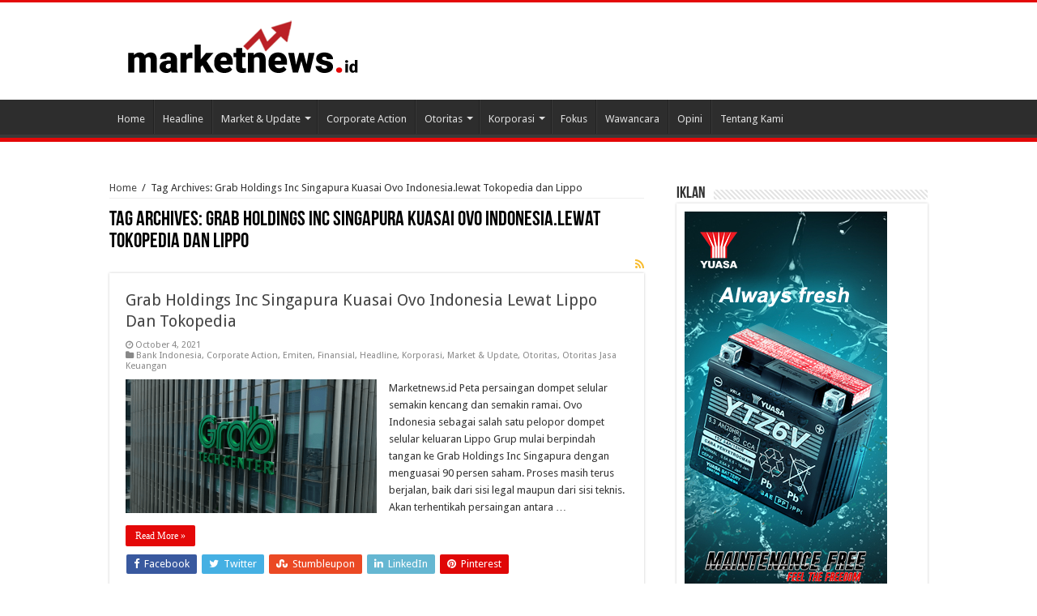

--- FILE ---
content_type: text/html; charset=UTF-8
request_url: https://marketnews.id/tag/grab-holdings-inc-singapura-kuasai-ovo-indonesia-lewat-tokopedia-dan-lippo/
body_size: 11359
content:
<!DOCTYPE html>
<html lang="en-US" prefix="og: http://ogp.me/ns#">
<head>
<meta charset="UTF-8" />
<link rel="profile" href="http://gmpg.org/xfn/11" />
<link rel="pingback" href="https://marketnews.id/xmlrpc.php" />
<title>Grab Holdings Inc Singapura Kuasai Ovo Indonesia.lewat Tokopedia dan Lippo &#8211; MarketNews.id</title>
<meta name='robots' content='max-image-preview:large' />
	<style>img:is([sizes="auto" i], [sizes^="auto," i]) { contain-intrinsic-size: 3000px 1500px }</style>
	<link rel='dns-prefetch' href='//fonts.googleapis.com' />
<link rel="alternate" type="application/rss+xml" title="MarketNews.id &raquo; Feed" href="https://marketnews.id/feed/" />
<link rel="alternate" type="application/rss+xml" title="MarketNews.id &raquo; Comments Feed" href="https://marketnews.id/comments/feed/" />
<link rel="alternate" type="application/rss+xml" title="MarketNews.id &raquo; Grab Holdings Inc Singapura Kuasai Ovo Indonesia.lewat Tokopedia dan Lippo Tag Feed" href="https://marketnews.id/tag/grab-holdings-inc-singapura-kuasai-ovo-indonesia-lewat-tokopedia-dan-lippo/feed/" />
<script type="text/javascript">
/* <![CDATA[ */
window._wpemojiSettings = {"baseUrl":"https:\/\/s.w.org\/images\/core\/emoji\/16.0.1\/72x72\/","ext":".png","svgUrl":"https:\/\/s.w.org\/images\/core\/emoji\/16.0.1\/svg\/","svgExt":".svg","source":{"concatemoji":"https:\/\/marketnews.id\/wp-includes\/js\/wp-emoji-release.min.js"}};
/*! This file is auto-generated */
!function(s,n){var o,i,e;function c(e){try{var t={supportTests:e,timestamp:(new Date).valueOf()};sessionStorage.setItem(o,JSON.stringify(t))}catch(e){}}function p(e,t,n){e.clearRect(0,0,e.canvas.width,e.canvas.height),e.fillText(t,0,0);var t=new Uint32Array(e.getImageData(0,0,e.canvas.width,e.canvas.height).data),a=(e.clearRect(0,0,e.canvas.width,e.canvas.height),e.fillText(n,0,0),new Uint32Array(e.getImageData(0,0,e.canvas.width,e.canvas.height).data));return t.every(function(e,t){return e===a[t]})}function u(e,t){e.clearRect(0,0,e.canvas.width,e.canvas.height),e.fillText(t,0,0);for(var n=e.getImageData(16,16,1,1),a=0;a<n.data.length;a++)if(0!==n.data[a])return!1;return!0}function f(e,t,n,a){switch(t){case"flag":return n(e,"\ud83c\udff3\ufe0f\u200d\u26a7\ufe0f","\ud83c\udff3\ufe0f\u200b\u26a7\ufe0f")?!1:!n(e,"\ud83c\udde8\ud83c\uddf6","\ud83c\udde8\u200b\ud83c\uddf6")&&!n(e,"\ud83c\udff4\udb40\udc67\udb40\udc62\udb40\udc65\udb40\udc6e\udb40\udc67\udb40\udc7f","\ud83c\udff4\u200b\udb40\udc67\u200b\udb40\udc62\u200b\udb40\udc65\u200b\udb40\udc6e\u200b\udb40\udc67\u200b\udb40\udc7f");case"emoji":return!a(e,"\ud83e\udedf")}return!1}function g(e,t,n,a){var r="undefined"!=typeof WorkerGlobalScope&&self instanceof WorkerGlobalScope?new OffscreenCanvas(300,150):s.createElement("canvas"),o=r.getContext("2d",{willReadFrequently:!0}),i=(o.textBaseline="top",o.font="600 32px Arial",{});return e.forEach(function(e){i[e]=t(o,e,n,a)}),i}function t(e){var t=s.createElement("script");t.src=e,t.defer=!0,s.head.appendChild(t)}"undefined"!=typeof Promise&&(o="wpEmojiSettingsSupports",i=["flag","emoji"],n.supports={everything:!0,everythingExceptFlag:!0},e=new Promise(function(e){s.addEventListener("DOMContentLoaded",e,{once:!0})}),new Promise(function(t){var n=function(){try{var e=JSON.parse(sessionStorage.getItem(o));if("object"==typeof e&&"number"==typeof e.timestamp&&(new Date).valueOf()<e.timestamp+604800&&"object"==typeof e.supportTests)return e.supportTests}catch(e){}return null}();if(!n){if("undefined"!=typeof Worker&&"undefined"!=typeof OffscreenCanvas&&"undefined"!=typeof URL&&URL.createObjectURL&&"undefined"!=typeof Blob)try{var e="postMessage("+g.toString()+"("+[JSON.stringify(i),f.toString(),p.toString(),u.toString()].join(",")+"));",a=new Blob([e],{type:"text/javascript"}),r=new Worker(URL.createObjectURL(a),{name:"wpTestEmojiSupports"});return void(r.onmessage=function(e){c(n=e.data),r.terminate(),t(n)})}catch(e){}c(n=g(i,f,p,u))}t(n)}).then(function(e){for(var t in e)n.supports[t]=e[t],n.supports.everything=n.supports.everything&&n.supports[t],"flag"!==t&&(n.supports.everythingExceptFlag=n.supports.everythingExceptFlag&&n.supports[t]);n.supports.everythingExceptFlag=n.supports.everythingExceptFlag&&!n.supports.flag,n.DOMReady=!1,n.readyCallback=function(){n.DOMReady=!0}}).then(function(){return e}).then(function(){var e;n.supports.everything||(n.readyCallback(),(e=n.source||{}).concatemoji?t(e.concatemoji):e.wpemoji&&e.twemoji&&(t(e.twemoji),t(e.wpemoji)))}))}((window,document),window._wpemojiSettings);
/* ]]> */
</script>
<style id='wp-emoji-styles-inline-css' type='text/css'>

	img.wp-smiley, img.emoji {
		display: inline !important;
		border: none !important;
		box-shadow: none !important;
		height: 1em !important;
		width: 1em !important;
		margin: 0 0.07em !important;
		vertical-align: -0.1em !important;
		background: none !important;
		padding: 0 !important;
	}
</style>
<link rel='stylesheet' id='wp-block-library-css' href='https://marketnews.id/wp-includes/css/dist/block-library/style.min.css' type='text/css' media='all' />
<style id='classic-theme-styles-inline-css' type='text/css'>
/*! This file is auto-generated */
.wp-block-button__link{color:#fff;background-color:#32373c;border-radius:9999px;box-shadow:none;text-decoration:none;padding:calc(.667em + 2px) calc(1.333em + 2px);font-size:1.125em}.wp-block-file__button{background:#32373c;color:#fff;text-decoration:none}
</style>
<style id='global-styles-inline-css' type='text/css'>
:root{--wp--preset--aspect-ratio--square: 1;--wp--preset--aspect-ratio--4-3: 4/3;--wp--preset--aspect-ratio--3-4: 3/4;--wp--preset--aspect-ratio--3-2: 3/2;--wp--preset--aspect-ratio--2-3: 2/3;--wp--preset--aspect-ratio--16-9: 16/9;--wp--preset--aspect-ratio--9-16: 9/16;--wp--preset--color--black: #000000;--wp--preset--color--cyan-bluish-gray: #abb8c3;--wp--preset--color--white: #ffffff;--wp--preset--color--pale-pink: #f78da7;--wp--preset--color--vivid-red: #cf2e2e;--wp--preset--color--luminous-vivid-orange: #ff6900;--wp--preset--color--luminous-vivid-amber: #fcb900;--wp--preset--color--light-green-cyan: #7bdcb5;--wp--preset--color--vivid-green-cyan: #00d084;--wp--preset--color--pale-cyan-blue: #8ed1fc;--wp--preset--color--vivid-cyan-blue: #0693e3;--wp--preset--color--vivid-purple: #9b51e0;--wp--preset--gradient--vivid-cyan-blue-to-vivid-purple: linear-gradient(135deg,rgba(6,147,227,1) 0%,rgb(155,81,224) 100%);--wp--preset--gradient--light-green-cyan-to-vivid-green-cyan: linear-gradient(135deg,rgb(122,220,180) 0%,rgb(0,208,130) 100%);--wp--preset--gradient--luminous-vivid-amber-to-luminous-vivid-orange: linear-gradient(135deg,rgba(252,185,0,1) 0%,rgba(255,105,0,1) 100%);--wp--preset--gradient--luminous-vivid-orange-to-vivid-red: linear-gradient(135deg,rgba(255,105,0,1) 0%,rgb(207,46,46) 100%);--wp--preset--gradient--very-light-gray-to-cyan-bluish-gray: linear-gradient(135deg,rgb(238,238,238) 0%,rgb(169,184,195) 100%);--wp--preset--gradient--cool-to-warm-spectrum: linear-gradient(135deg,rgb(74,234,220) 0%,rgb(151,120,209) 20%,rgb(207,42,186) 40%,rgb(238,44,130) 60%,rgb(251,105,98) 80%,rgb(254,248,76) 100%);--wp--preset--gradient--blush-light-purple: linear-gradient(135deg,rgb(255,206,236) 0%,rgb(152,150,240) 100%);--wp--preset--gradient--blush-bordeaux: linear-gradient(135deg,rgb(254,205,165) 0%,rgb(254,45,45) 50%,rgb(107,0,62) 100%);--wp--preset--gradient--luminous-dusk: linear-gradient(135deg,rgb(255,203,112) 0%,rgb(199,81,192) 50%,rgb(65,88,208) 100%);--wp--preset--gradient--pale-ocean: linear-gradient(135deg,rgb(255,245,203) 0%,rgb(182,227,212) 50%,rgb(51,167,181) 100%);--wp--preset--gradient--electric-grass: linear-gradient(135deg,rgb(202,248,128) 0%,rgb(113,206,126) 100%);--wp--preset--gradient--midnight: linear-gradient(135deg,rgb(2,3,129) 0%,rgb(40,116,252) 100%);--wp--preset--font-size--small: 13px;--wp--preset--font-size--medium: 20px;--wp--preset--font-size--large: 36px;--wp--preset--font-size--x-large: 42px;--wp--preset--spacing--20: 0.44rem;--wp--preset--spacing--30: 0.67rem;--wp--preset--spacing--40: 1rem;--wp--preset--spacing--50: 1.5rem;--wp--preset--spacing--60: 2.25rem;--wp--preset--spacing--70: 3.38rem;--wp--preset--spacing--80: 5.06rem;--wp--preset--shadow--natural: 6px 6px 9px rgba(0, 0, 0, 0.2);--wp--preset--shadow--deep: 12px 12px 50px rgba(0, 0, 0, 0.4);--wp--preset--shadow--sharp: 6px 6px 0px rgba(0, 0, 0, 0.2);--wp--preset--shadow--outlined: 6px 6px 0px -3px rgba(255, 255, 255, 1), 6px 6px rgba(0, 0, 0, 1);--wp--preset--shadow--crisp: 6px 6px 0px rgba(0, 0, 0, 1);}:where(.is-layout-flex){gap: 0.5em;}:where(.is-layout-grid){gap: 0.5em;}body .is-layout-flex{display: flex;}.is-layout-flex{flex-wrap: wrap;align-items: center;}.is-layout-flex > :is(*, div){margin: 0;}body .is-layout-grid{display: grid;}.is-layout-grid > :is(*, div){margin: 0;}:where(.wp-block-columns.is-layout-flex){gap: 2em;}:where(.wp-block-columns.is-layout-grid){gap: 2em;}:where(.wp-block-post-template.is-layout-flex){gap: 1.25em;}:where(.wp-block-post-template.is-layout-grid){gap: 1.25em;}.has-black-color{color: var(--wp--preset--color--black) !important;}.has-cyan-bluish-gray-color{color: var(--wp--preset--color--cyan-bluish-gray) !important;}.has-white-color{color: var(--wp--preset--color--white) !important;}.has-pale-pink-color{color: var(--wp--preset--color--pale-pink) !important;}.has-vivid-red-color{color: var(--wp--preset--color--vivid-red) !important;}.has-luminous-vivid-orange-color{color: var(--wp--preset--color--luminous-vivid-orange) !important;}.has-luminous-vivid-amber-color{color: var(--wp--preset--color--luminous-vivid-amber) !important;}.has-light-green-cyan-color{color: var(--wp--preset--color--light-green-cyan) !important;}.has-vivid-green-cyan-color{color: var(--wp--preset--color--vivid-green-cyan) !important;}.has-pale-cyan-blue-color{color: var(--wp--preset--color--pale-cyan-blue) !important;}.has-vivid-cyan-blue-color{color: var(--wp--preset--color--vivid-cyan-blue) !important;}.has-vivid-purple-color{color: var(--wp--preset--color--vivid-purple) !important;}.has-black-background-color{background-color: var(--wp--preset--color--black) !important;}.has-cyan-bluish-gray-background-color{background-color: var(--wp--preset--color--cyan-bluish-gray) !important;}.has-white-background-color{background-color: var(--wp--preset--color--white) !important;}.has-pale-pink-background-color{background-color: var(--wp--preset--color--pale-pink) !important;}.has-vivid-red-background-color{background-color: var(--wp--preset--color--vivid-red) !important;}.has-luminous-vivid-orange-background-color{background-color: var(--wp--preset--color--luminous-vivid-orange) !important;}.has-luminous-vivid-amber-background-color{background-color: var(--wp--preset--color--luminous-vivid-amber) !important;}.has-light-green-cyan-background-color{background-color: var(--wp--preset--color--light-green-cyan) !important;}.has-vivid-green-cyan-background-color{background-color: var(--wp--preset--color--vivid-green-cyan) !important;}.has-pale-cyan-blue-background-color{background-color: var(--wp--preset--color--pale-cyan-blue) !important;}.has-vivid-cyan-blue-background-color{background-color: var(--wp--preset--color--vivid-cyan-blue) !important;}.has-vivid-purple-background-color{background-color: var(--wp--preset--color--vivid-purple) !important;}.has-black-border-color{border-color: var(--wp--preset--color--black) !important;}.has-cyan-bluish-gray-border-color{border-color: var(--wp--preset--color--cyan-bluish-gray) !important;}.has-white-border-color{border-color: var(--wp--preset--color--white) !important;}.has-pale-pink-border-color{border-color: var(--wp--preset--color--pale-pink) !important;}.has-vivid-red-border-color{border-color: var(--wp--preset--color--vivid-red) !important;}.has-luminous-vivid-orange-border-color{border-color: var(--wp--preset--color--luminous-vivid-orange) !important;}.has-luminous-vivid-amber-border-color{border-color: var(--wp--preset--color--luminous-vivid-amber) !important;}.has-light-green-cyan-border-color{border-color: var(--wp--preset--color--light-green-cyan) !important;}.has-vivid-green-cyan-border-color{border-color: var(--wp--preset--color--vivid-green-cyan) !important;}.has-pale-cyan-blue-border-color{border-color: var(--wp--preset--color--pale-cyan-blue) !important;}.has-vivid-cyan-blue-border-color{border-color: var(--wp--preset--color--vivid-cyan-blue) !important;}.has-vivid-purple-border-color{border-color: var(--wp--preset--color--vivid-purple) !important;}.has-vivid-cyan-blue-to-vivid-purple-gradient-background{background: var(--wp--preset--gradient--vivid-cyan-blue-to-vivid-purple) !important;}.has-light-green-cyan-to-vivid-green-cyan-gradient-background{background: var(--wp--preset--gradient--light-green-cyan-to-vivid-green-cyan) !important;}.has-luminous-vivid-amber-to-luminous-vivid-orange-gradient-background{background: var(--wp--preset--gradient--luminous-vivid-amber-to-luminous-vivid-orange) !important;}.has-luminous-vivid-orange-to-vivid-red-gradient-background{background: var(--wp--preset--gradient--luminous-vivid-orange-to-vivid-red) !important;}.has-very-light-gray-to-cyan-bluish-gray-gradient-background{background: var(--wp--preset--gradient--very-light-gray-to-cyan-bluish-gray) !important;}.has-cool-to-warm-spectrum-gradient-background{background: var(--wp--preset--gradient--cool-to-warm-spectrum) !important;}.has-blush-light-purple-gradient-background{background: var(--wp--preset--gradient--blush-light-purple) !important;}.has-blush-bordeaux-gradient-background{background: var(--wp--preset--gradient--blush-bordeaux) !important;}.has-luminous-dusk-gradient-background{background: var(--wp--preset--gradient--luminous-dusk) !important;}.has-pale-ocean-gradient-background{background: var(--wp--preset--gradient--pale-ocean) !important;}.has-electric-grass-gradient-background{background: var(--wp--preset--gradient--electric-grass) !important;}.has-midnight-gradient-background{background: var(--wp--preset--gradient--midnight) !important;}.has-small-font-size{font-size: var(--wp--preset--font-size--small) !important;}.has-medium-font-size{font-size: var(--wp--preset--font-size--medium) !important;}.has-large-font-size{font-size: var(--wp--preset--font-size--large) !important;}.has-x-large-font-size{font-size: var(--wp--preset--font-size--x-large) !important;}
:where(.wp-block-post-template.is-layout-flex){gap: 1.25em;}:where(.wp-block-post-template.is-layout-grid){gap: 1.25em;}
:where(.wp-block-columns.is-layout-flex){gap: 2em;}:where(.wp-block-columns.is-layout-grid){gap: 2em;}
:root :where(.wp-block-pullquote){font-size: 1.5em;line-height: 1.6;}
</style>
<link rel='stylesheet' id='taqyeem-buttons-style-css' href='https://marketnews.id/wp-content/plugins/taqyeem-buttons/assets/style.css' type='text/css' media='all' />
<link rel='stylesheet' id='taqyeem-style-css' href='https://marketnews.id/wp-content/plugins/taqyeem/style.css' type='text/css' media='all' />
<link rel='stylesheet' id='tie-style-css' href='https://marketnews.id/wp-content/themes/sahifa/style.css' type='text/css' media='all' />
<link rel='stylesheet' id='tie-ilightbox-skin-css' href='https://marketnews.id/wp-content/themes/sahifa/css/ilightbox/dark-skin/skin.css' type='text/css' media='all' />
<link rel='stylesheet' id='Droid+Sans-css' href='https://fonts.googleapis.com/css?family=Droid+Sans%3Aregular%2C700' type='text/css' media='all' />
<script type="text/javascript" src="https://marketnews.id/wp-includes/js/jquery/jquery.min.js" id="jquery-core-js"></script>
<script type="text/javascript" src="https://marketnews.id/wp-includes/js/jquery/jquery-migrate.min.js" id="jquery-migrate-js"></script>
<script type="text/javascript" src="https://marketnews.id/wp-content/plugins/taqyeem/js/tie.js" id="taqyeem-main-js"></script>
<link rel="https://api.w.org/" href="https://marketnews.id/wp-json/" /><link rel="alternate" title="JSON" type="application/json" href="https://marketnews.id/wp-json/wp/v2/tags/380" /><link rel="EditURI" type="application/rsd+xml" title="RSD" href="https://marketnews.id/xmlrpc.php?rsd" />
<meta name="generator" content="WordPress 6.8.3" />
<script type='text/javascript'>
/* <![CDATA[ */
var taqyeem = {"ajaxurl":"https://marketnews.id/wp-admin/admin-ajax.php" , "your_rating":"Your Rating:"};
/* ]]> */
</script>

<style type="text/css" media="screen">

</style>
<link rel="shortcut icon" href="https://marketnews.id/wp-content/themes/sahifa/favicon.ico" title="Favicon" />
<!--[if IE]>
<script type="text/javascript">jQuery(document).ready(function (){ jQuery(".menu-item").has("ul").children("a").attr("aria-haspopup", "true");});</script>
<![endif]-->
<!--[if lt IE 9]>
<script src="https://marketnews.id/wp-content/themes/sahifa/js/html5.js"></script>
<script src="https://marketnews.id/wp-content/themes/sahifa/js/selectivizr-min.js"></script>
<![endif]-->
<!--[if IE 9]>
<link rel="stylesheet" type="text/css" media="all" href="https://marketnews.id/wp-content/themes/sahifa/css/ie9.css" />
<![endif]-->
<!--[if IE 8]>
<link rel="stylesheet" type="text/css" media="all" href="https://marketnews.id/wp-content/themes/sahifa/css/ie8.css" />
<![endif]-->
<!--[if IE 7]>
<link rel="stylesheet" type="text/css" media="all" href="https://marketnews.id/wp-content/themes/sahifa/css/ie7.css" />
<![endif]-->


<meta name="viewport" content="width=device-width, initial-scale=1.0" />

<!-- Global site tag (gtag.js) - Google Analytics -->
<script async src="https://www.googletagmanager.com/gtag/js?id=UA-40460714-14"></script>
<script>
  window.dataLayer = window.dataLayer || [];
  function gtag(){dataLayer.push(arguments);}
  gtag('js', new Date());

  gtag('config', 'UA-40460714-14');
</script>


<style type="text/css" media="screen">

body{
	font-family: 'Droid Sans';
}

body.single .entry, body.page .entry{
	color :28;
	font-size : 16px;
}

::-webkit-scrollbar {
	width: 8px;
	height:8px;
}

#main-nav,
.cat-box-content,
#sidebar .widget-container,
.post-listing,
#commentform {
	border-bottom-color: #E40808;
}

.search-block .search-button,
#topcontrol,
#main-nav ul li.current-menu-item a,
#main-nav ul li.current-menu-item a:hover,
#main-nav ul li.current_page_parent a,
#main-nav ul li.current_page_parent a:hover,
#main-nav ul li.current-menu-parent a,
#main-nav ul li.current-menu-parent a:hover,
#main-nav ul li.current-page-ancestor a,
#main-nav ul li.current-page-ancestor a:hover,
.pagination span.current,
.share-post span.share-text,
.flex-control-paging li a.flex-active,
.ei-slider-thumbs li.ei-slider-element,
.review-percentage .review-item span span,
.review-final-score,
.button,
a.button,
a.more-link,
#main-content input[type="submit"],
.form-submit #submit,
#login-form .login-button,
.widget-feedburner .feedburner-subscribe,
input[type="submit"],
#buddypress button,
#buddypress a.button,
#buddypress input[type=submit],
#buddypress input[type=reset],
#buddypress ul.button-nav li a,
#buddypress div.generic-button a,
#buddypress .comment-reply-link,
#buddypress div.item-list-tabs ul li a span,
#buddypress div.item-list-tabs ul li.selected a,
#buddypress div.item-list-tabs ul li.current a,
#buddypress #members-directory-form div.item-list-tabs ul li.selected span,
#members-list-options a.selected,
#groups-list-options a.selected,
body.dark-skin #buddypress div.item-list-tabs ul li a span,
body.dark-skin #buddypress div.item-list-tabs ul li.selected a,
body.dark-skin #buddypress div.item-list-tabs ul li.current a,
body.dark-skin #members-list-options a.selected,
body.dark-skin #groups-list-options a.selected,
.search-block-large .search-button,
#featured-posts .flex-next:hover,
#featured-posts .flex-prev:hover,
a.tie-cart span.shooping-count,
.woocommerce span.onsale,
.woocommerce-page span.onsale ,
.woocommerce .widget_price_filter .ui-slider .ui-slider-handle,
.woocommerce-page .widget_price_filter .ui-slider .ui-slider-handle,
#check-also-close,
a.post-slideshow-next,
a.post-slideshow-prev,
.widget_price_filter .ui-slider .ui-slider-handle,
.quantity .minus:hover,
.quantity .plus:hover,
.mejs-container .mejs-controls .mejs-time-rail .mejs-time-current,
#reading-position-indicator  {
	background-color:#E40808;
}

::-webkit-scrollbar-thumb{
	background-color:#E40808 !important;
}

#theme-footer,
#theme-header,
.top-nav ul li.current-menu-item:before,
#main-nav .menu-sub-content ,
#main-nav ul ul,
#check-also-box {
	border-top-color: #E40808;
}

.search-block:after {
	border-right-color:#E40808;
}

body.rtl .search-block:after {
	border-left-color:#E40808;
}

#main-nav ul > li.menu-item-has-children:hover > a:after,
#main-nav ul > li.mega-menu:hover > a:after {
	border-color:transparent transparent #E40808;
}

.widget.timeline-posts li a:hover,
.widget.timeline-posts li a:hover span.tie-date {
	color: #E40808;
}

.widget.timeline-posts li a:hover span.tie-date:before {
	background: #E40808;
	border-color: #E40808;
}

#order_review,
#order_review_heading {
	border-color: #E40808;
}


body{
					}
	
.post-inner ul li {list-style-type:disc}</style>

		<script type="text/javascript">
			/* <![CDATA[ */
				var sf_position = '0';
				var sf_templates = "<a href=\"{search_url_escaped}\">View All Results<\/a>";
				var sf_input = '.search-live';
				jQuery(document).ready(function(){
					jQuery(sf_input).ajaxyLiveSearch({"expand":false,"searchUrl":"https:\/\/marketnews.id\/?s=%s","text":"Search","delay":500,"iwidth":180,"width":315,"ajaxUrl":"https:\/\/marketnews.id\/wp-admin\/admin-ajax.php","rtl":0});
					jQuery(".live-search_ajaxy-selective-input").keyup(function() {
						var width = jQuery(this).val().length * 8;
						if(width < 50) {
							width = 50;
						}
						jQuery(this).width(width);
					});
					jQuery(".live-search_ajaxy-selective-search").click(function() {
						jQuery(this).find(".live-search_ajaxy-selective-input").focus();
					});
					jQuery(".live-search_ajaxy-selective-close").click(function() {
						jQuery(this).parent().remove();
					});
				});
			/* ]]> */
		</script>
		</head>
<body id="top" class="archive tag tag-grab-holdings-inc-singapura-kuasai-ovo-indonesia-lewat-tokopedia-dan-lippo tag-380 wp-theme-sahifa lazy-enabled">

<div class="wrapper-outer">

	<div class="background-cover"></div>

	<aside id="slide-out">

			<div class="search-mobile">
			<form method="get" id="searchform-mobile" action="https://marketnews.id/">
				<button class="search-button" type="submit" value="Search"><i class="fa fa-search"></i></button>
				<input type="text" id="s-mobile" name="s" title="Search" value="Search" onfocus="if (this.value == 'Search') {this.value = '';}" onblur="if (this.value == '') {this.value = 'Search';}"  />
			</form>
		</div><!-- .search-mobile /-->
	
	
		<div id="mobile-menu" ></div>
	</aside><!-- #slide-out /-->

		<div id="wrapper" class="wide-layout">
		<div class="inner-wrapper">

		<header id="theme-header" class="theme-header">
			
		<div class="header-content">

					<a id="slide-out-open" class="slide-out-open" href="#"><span></span></a>
		
			<div class="logo" style=" margin-bottom:5px;">
			<h2>								<a title="MarketNews.id" href="https://marketnews.id/">
					<img src="https://marketnews.id/wp-content/uploads/2024/01/logo-marketnews-300.png" alt="MarketNews.id"  /><strong>MarketNews.id Media Investasi dan Pasar Modal</strong>
				</a>
			</h2>			</div><!-- .logo /-->
						<div class="clear"></div>

		</div>
													<nav id="main-nav" class="fixed-enabled">
				<div class="container">

				
					<div class="main-menu"><ul id="menu-main-menu" class="menu"><li id="menu-item-621" class="menu-item menu-item-type-custom menu-item-object-custom menu-item-621"><a href="/">Home</a></li>
<li id="menu-item-609" class="menu-item menu-item-type-taxonomy menu-item-object-category menu-item-609"><a href="https://marketnews.id/kategori/headline/">Headline</a></li>
<li id="menu-item-613" class="menu-item menu-item-type-taxonomy menu-item-object-category menu-item-has-children menu-item-613"><a href="https://marketnews.id/kategori/market-update/">Market &#038; Update</a>
<ul class="sub-menu menu-sub-content">
	<li id="menu-item-614" class="menu-item menu-item-type-taxonomy menu-item-object-category menu-item-614"><a href="https://marketnews.id/kategori/market-update/finansial/">Finansial</a></li>
</ul>
</li>
<li id="menu-item-607" class="menu-item menu-item-type-taxonomy menu-item-object-category menu-item-607"><a href="https://marketnews.id/kategori/corporate-action/">Corporate Action</a></li>
<li id="menu-item-616" class="menu-item menu-item-type-taxonomy menu-item-object-category menu-item-has-children menu-item-616"><a href="https://marketnews.id/kategori/otoritas/">Otoritas</a>
<ul class="sub-menu menu-sub-content">
	<li id="menu-item-619" class="menu-item menu-item-type-taxonomy menu-item-object-category menu-item-619"><a href="https://marketnews.id/kategori/otoritas/otoritas-jasa-keuangan/">Otoritas Jasa Keuangan</a></li>
	<li id="menu-item-618" class="menu-item menu-item-type-taxonomy menu-item-object-category menu-item-618"><a href="https://marketnews.id/kategori/otoritas/bursa-efek-indonesia/">Bursa Efek Indonesia</a></li>
	<li id="menu-item-617" class="menu-item menu-item-type-taxonomy menu-item-object-category menu-item-617"><a href="https://marketnews.id/kategori/otoritas/bank-indonesia/">Bank Indonesia</a></li>
</ul>
</li>
<li id="menu-item-610" class="menu-item menu-item-type-taxonomy menu-item-object-category menu-item-has-children menu-item-610"><a href="https://marketnews.id/kategori/korporasi/">Korporasi</a>
<ul class="sub-menu menu-sub-content">
	<li id="menu-item-611" class="menu-item menu-item-type-taxonomy menu-item-object-category menu-item-611"><a href="https://marketnews.id/kategori/korporasi/bumn/">BUMN</a></li>
	<li id="menu-item-612" class="menu-item menu-item-type-taxonomy menu-item-object-category menu-item-612"><a href="https://marketnews.id/kategori/korporasi/emiten/">Emiten</a></li>
</ul>
</li>
<li id="menu-item-608" class="menu-item menu-item-type-taxonomy menu-item-object-category menu-item-608"><a href="https://marketnews.id/kategori/fokus/">Fokus</a></li>
<li id="menu-item-620" class="menu-item menu-item-type-taxonomy menu-item-object-category menu-item-620"><a href="https://marketnews.id/kategori/wawancara/">Wawancara</a></li>
<li id="menu-item-615" class="menu-item menu-item-type-taxonomy menu-item-object-category menu-item-615"><a href="https://marketnews.id/kategori/opini/">Opini</a></li>
<li id="menu-item-984" class="menu-item menu-item-type-post_type menu-item-object-page menu-item-984"><a href="https://marketnews.id/pengelola/">Tentang Kami</a></li>
</ul></div>					
					
				</div>
			</nav><!-- .main-nav /-->
					</header><!-- #header /-->

	
	
	<div id="main-content" class="container">
	    <div id="iklan-mobile">
	        <div>
	            <a href="https://bit.ly/selalu_fresh"  target="_blank"  rel="nofollow"><img src="https://marketnews.id/wp-content/uploads/2023/05/Banner-Always-fresh-MarketPlace.jpg" alt="" width="250" />
				</a>
	        </div>
	        <!--
			<div>
				 <a href="https://bit.ly/2XfZnGA"  target="_blank"  rel="nofollow"><img src="https://marketnews.id/wp-content/uploads/2021/04/banner-april2021.jpg" alt="" width="250" />
				</a>
			</div>
 			  	  <div>
					 <a href="https://cutt.ly/SvImyBw"  target="_blank"  rel="nofollow"><img src="https://marketnews.id/wp-content/uploads/2021/04/Yuasa-x-Motoxpress-.jpg" alt="" width="250" style="border:1px solid #cccccc;margin-top:5px;" />
				</a> 
			</div>-->
	    </div>
	<div class="content">
		<div xmlns:v="http://rdf.data-vocabulary.org/#"  id="crumbs"><span typeof="v:Breadcrumb"><a rel="v:url" property="v:title" class="crumbs-home" href="https://marketnews.id">Home</a></span> <span class="delimiter">/</span> <span class="current">Tag Archives: Grab Holdings Inc Singapura Kuasai Ovo Indonesia.lewat Tokopedia dan Lippo</span></div>
		<div class="page-head">
		
			<h1 class="page-title">
				Tag Archives: <span>Grab Holdings Inc Singapura Kuasai Ovo Indonesia.lewat Tokopedia dan Lippo</span>			</h1>
			
						<a class="rss-cat-icon tooltip" title="Feed Subscription"  href="https://marketnews.id/tag/grab-holdings-inc-singapura-kuasai-ovo-indonesia-lewat-tokopedia-dan-lippo/feed/"><i class="fa fa-rss"></i></a>
						
			<div class="stripe-line"></div>
			
						
		</div>
		
				<div class="post-listing archive-box">


	<article class="item-list">
	
		<h2 class="post-box-title">
			<a href="https://marketnews.id/market-update/2021/10/grab-holdings-inc-singapura-kuasai-ovo-indonesia-lewat-lippo-dan-tokopedia/">Grab Holdings Inc Singapura Kuasai Ovo Indonesia Lewat Lippo Dan Tokopedia</a>
		</h2>
		
		<p class="post-meta">
	
		
	<span class="tie-date"><i class="fa fa-clock-o"></i>October 4, 2021</span>	
	<span class="post-cats"><i class="fa fa-folder"></i><a href="https://marketnews.id/kategori/otoritas/bank-indonesia/" rel="category tag">Bank Indonesia</a>, <a href="https://marketnews.id/kategori/corporate-action/" rel="category tag">Corporate Action</a>, <a href="https://marketnews.id/kategori/korporasi/emiten/" rel="category tag">Emiten</a>, <a href="https://marketnews.id/kategori/market-update/finansial/" rel="category tag">Finansial</a>, <a href="https://marketnews.id/kategori/headline/" rel="category tag">Headline</a>, <a href="https://marketnews.id/kategori/korporasi/" rel="category tag">Korporasi</a>, <a href="https://marketnews.id/kategori/market-update/" rel="category tag">Market &amp; Update</a>, <a href="https://marketnews.id/kategori/otoritas/" rel="category tag">Otoritas</a>, <a href="https://marketnews.id/kategori/otoritas/otoritas-jasa-keuangan/" rel="category tag">Otoritas Jasa Keuangan</a></span>
	
</p>
					

		
			
		
		<div class="post-thumbnail">
			<a href="https://marketnews.id/market-update/2021/10/grab-holdings-inc-singapura-kuasai-ovo-indonesia-lewat-lippo-dan-tokopedia/">
				<img width="310" height="165" src="https://marketnews.id/wp-content/uploads/2021/10/GTC-LinkedIn-6-700x394-1-310x165.png" class="attachment-tie-medium size-tie-medium wp-post-image" alt="" decoding="async" fetchpriority="high" />				<span class="fa overlay-icon"></span>
			</a>
		</div><!-- post-thumbnail /-->
		
					
		<div class="entry">
			<p>Marketnews.id Peta persaingan dompet selular semakin kencang dan semakin ramai. Ovo Indonesia sebagai salah satu pelopor dompet selular keluaran Lippo Grup mulai berpindah tangan ke Grab Holdings Inc Singapura dengan menguasai 90 persen saham. Proses masih terus berjalan, baik dari sisi legal maupun dari sisi teknis. Akan terhentikah persaingan antara &hellip;</p>
			<a class="more-link" href="https://marketnews.id/market-update/2021/10/grab-holdings-inc-singapura-kuasai-ovo-indonesia-lewat-lippo-dan-tokopedia/">Read More &raquo;</a>
		</div>

		<div class="mini-share-post">
	<span class="share-text">Share</span>

		<ul class="flat-social">
			<li><a href="http://www.facebook.com/sharer.php?u=https://marketnews.id/?p=10934" class="social-facebook" rel="external" target="_blank"><i class="fa fa-facebook"></i> <span>Facebook</span></a></li>
				<li><a href="https://twitter.com/intent/tweet?text=Grab+Holdings+Inc+Singapura+Kuasai+Ovo+Indonesia+Lewat+Lippo+Dan+Tokopedia&url=https://marketnews.id/?p=10934" class="social-twitter" rel="external" target="_blank"><i class="fa fa-twitter"></i> <span>Twitter</span></a></li>
				<li><a href="http://www.stumbleupon.com/submit?url=https://marketnews.id/?p=10934&title=Grab+Holdings+Inc+Singapura+Kuasai+Ovo+Indonesia+Lewat+Lippo+Dan+Tokopedia" class="social-stumble" rel="external" target="_blank"><i class="fa fa-stumbleupon"></i> <span>Stumbleupon</span></a></li>
				<li><a href="http://www.linkedin.com/shareArticle?mini=true&url=https://marketnews.id/?p=10934&title=Grab+Holdings+Inc+Singapura+Kuasai+Ovo+Indonesia+Lewat+Lippo+Dan+Tokopedia" class="social-linkedin" rel="external" target="_blank"><i class="fa fa-linkedin"></i> <span>LinkedIn</span></a></li>
				<li><a href="http://pinterest.com/pin/create/button/?url=https://marketnews.id/?p=10934&amp;description=Grab+Holdings+Inc+Singapura+Kuasai+Ovo+Indonesia+Lewat+Lippo+Dan+Tokopedia&amp;media=https://marketnews.id/wp-content/uploads/2021/10/GTC-LinkedIn-6-700x394-1-660x330.png" class="social-pinterest" rel="external" target="_blank"><i class="fa fa-pinterest"></i> <span>Pinterest</span></a></li>
		</ul>
		<div class="clear"></div>
</div> <!-- .share-post -->
		
		<div class="clear"></div>
	</article><!-- .item-list -->
	
</div>
				
	</div> <!-- .content -->
	
<aside id="sidebar">
	<div class="theiaStickySidebar">
<div id="codewidget-2" class="widget widget_codewidget"><div class="widget-top"><h4>IKLAN</h4><div class="stripe-line"></div></div>
						<div class="widget-container"><div class="code-widget"><div style=""text-align:center">
	            <a href="https://bit.ly/selalu_fresh"  target="_blank"  rel="nofollow"><img src="https://marketnews.id/wp-content/uploads/2023/05/Banner-Always-fresh-MarketPlace.jpg" alt="" width="250" />
				</a>
	        </div>
<!--
<div style="text-align:center">
			  	        <a href="https://bit.ly/2XfZnGA"  target="_blank"  rel="nofollow"><img src="https://marketnews.id/wp-content/uploads/2021/04/banner-april2021.jpg" alt="" width="250" />
				</a>
</div>
<div style="text-align:center;margin-top:10px;">
				        <a href="https://cutt.ly/SvImyBw"  target="_blank"  rel="nofollow"><img src="https://marketnews.id/wp-content/uploads/2021/04/Yuasa-x-Motoxpress-.jpg" alt="" width="250" style="border:1px solid #cccccc" />
				</a>
</div>--></div></div></div><!-- .widget /--><div id="search-3" class="widget widget_search"><div class="widget-top"><h4>PENCARIAN</h4><div class="stripe-line"></div></div>
						<div class="widget-container"><form role="search" method="get" class="search-form" action="https://marketnews.id/">
				<label>
					<span class="screen-reader-text">Search for:</span>
					<input type="search" class="search-field" placeholder="Search &hellip;" value="" name="s" />
				</label>
				<input type="submit" class="search-submit" value="Search" />
			</form></div></div><!-- .widget /-->	<div class="widget" id="tabbed-widget">
		<div class="widget-container">
			<div class="widget-top">
				<ul class="tabs posts-taps">
				<li class="tabs"><a href="#tab2">Recent</a></li><li class="tabs"><a href="#tab1">Popular</a></li><li class="tabs"><a href="#tab3">Comments</a></li><li class="tabs"><a href="#tab4">Tags</a></li>				</ul>
			</div>

						<div id="tab2" class="tabs-wrap">
				<ul>
							<li >
							<div class="post-thumbnail">
					<a href="https://marketnews.id/market-update/2025/11/citigroup-proyeksikan-ihsg-tembus-9-250-di-2026-naik-10-persen-dari-sekarang/" rel="bookmark"><img width="110" height="75" src="https://marketnews.id/wp-content/uploads/2025/11/IMG_20251110_094312-110x75.jpg" class="attachment-tie-small size-tie-small wp-post-image" alt="" decoding="async" loading="lazy" /><span class="fa overlay-icon"></span></a>
				</div><!-- post-thumbnail /-->
						<h3><a href="https://marketnews.id/market-update/2025/11/citigroup-proyeksikan-ihsg-tembus-9-250-di-2026-naik-10-persen-dari-sekarang/">Citigroup : Proyeksikan IHSG Tembus 9.250 Di 2026, Naik 10 Persen Dari Sekarang</a></h3>
			 <span class="tie-date"><i class="fa fa-clock-o"></i>November 11, 2025</span>		</li>
				<li >
							<div class="post-thumbnail">
					<a href="https://marketnews.id/market-update/2025/11/pemegang-saham-utama-goto-dorong-manajemen-untuk-gelar-rupslb/" rel="bookmark"><img width="110" height="75" src="https://marketnews.id/wp-content/uploads/2025/09/GOTO_IPO_1649661730-110x75.jpeg" class="attachment-tie-small size-tie-small wp-post-image" alt="" decoding="async" loading="lazy" /><span class="fa overlay-icon"></span></a>
				</div><!-- post-thumbnail /-->
						<h3><a href="https://marketnews.id/market-update/2025/11/pemegang-saham-utama-goto-dorong-manajemen-untuk-gelar-rupslb/">Pemegang Saham Utama GOTO Dorong Manajemen Untuk Gelar RUPSLB</a></h3>
			 <span class="tie-date"><i class="fa fa-clock-o"></i>November 11, 2025</span>		</li>
				<li >
							<div class="post-thumbnail">
					<a href="https://marketnews.id/headline/2025/11/kerugian-link-net-tbk-link-membesar-jadi-rp102-triliun-di-kuartal-iii-2025/" rel="bookmark"><img width="110" height="75" src="https://marketnews.id/wp-content/uploads/2025/11/logoLinknetFiber-110x75.jpg" class="attachment-tie-small size-tie-small wp-post-image" alt="" decoding="async" loading="lazy" /><span class="fa overlay-icon"></span></a>
				</div><!-- post-thumbnail /-->
						<h3><a href="https://marketnews.id/headline/2025/11/kerugian-link-net-tbk-link-membesar-jadi-rp102-triliun-di-kuartal-iii-2025/">Kerugian Link Net Tbk (LINK) Membesar Jadi Rp1,02 Triliun Di Kuartal III 2025</a></h3>
			 <span class="tie-date"><i class="fa fa-clock-o"></i>November 11, 2025</span>		</li>
				<li >
							<div class="post-thumbnail">
					<a href="https://marketnews.id/market-update/2025/11/djony-bunarto-tjondro-tegaskan-komitmen-astra-dukung-pembangunan-rumah-layak-huni-bersama-kementerian-pkp/" rel="bookmark"><img width="110" height="75" src="https://marketnews.id/wp-content/uploads/2025/11/Foto-110x75.jpeg" class="attachment-tie-small size-tie-small wp-post-image" alt="" decoding="async" loading="lazy" /><span class="fa overlay-icon"></span></a>
				</div><!-- post-thumbnail /-->
						<h3><a href="https://marketnews.id/market-update/2025/11/djony-bunarto-tjondro-tegaskan-komitmen-astra-dukung-pembangunan-rumah-layak-huni-bersama-kementerian-pkp/">Djony Bunarto Tjondro : Tegaskan Komitmen Astra Dukung Pembangunan Rumah Layak Huni Bersama Kementerian PKP</a></h3>
			 <span class="tie-date"><i class="fa fa-clock-o"></i>November 11, 2025</span>		</li>
				<li >
							<div class="post-thumbnail">
					<a href="https://marketnews.id/market-update/2025/11/bank-bri-akan-gelar-rupslb-17-desember-2025-spekulasi-mulai-merebak/" rel="bookmark"><img width="110" height="75" src="https://marketnews.id/wp-content/uploads/2025/11/Gedung-BRI-110x75.jpg" class="attachment-tie-small size-tie-small wp-post-image" alt="" decoding="async" loading="lazy" /><span class="fa overlay-icon"></span></a>
				</div><!-- post-thumbnail /-->
						<h3><a href="https://marketnews.id/market-update/2025/11/bank-bri-akan-gelar-rupslb-17-desember-2025-spekulasi-mulai-merebak/">Bank BRI Akan Gelar RUPSLB 17 Desember 2025. Spekulasi Mulai Merebak?</a></h3>
			 <span class="tie-date"><i class="fa fa-clock-o"></i>November 10, 2025</span>		</li>
						</ul>
			</div>
						<div id="tab1" class="tabs-wrap">
				<ul>
								<li >
							<div class="post-thumbnail">
					<a href="https://marketnews.id/headline/2023/01/pt-data-sinergitama-jaya-tbk-elit-sentuh-ara-naik-35-persen-di-pasar-sekunder/" title="PT Data Sinergitama Jaya Tbk (ELIT) Sentuh ARA, Naik 35 Persen Di Pasar Sekunder" rel="bookmark"><img width="110" height="75" src="https://marketnews.id/wp-content/uploads/2023/01/1672974489-110x75.png" class="attachment-tie-small size-tie-small wp-post-image" alt="" decoding="async" loading="lazy" /><span class="fa overlay-icon"></span></a>
				</div><!-- post-thumbnail /-->
							<h3><a href="https://marketnews.id/headline/2023/01/pt-data-sinergitama-jaya-tbk-elit-sentuh-ara-naik-35-persen-di-pasar-sekunder/">PT Data Sinergitama Jaya Tbk (ELIT) Sentuh ARA, Naik 35 Persen Di Pasar Sekunder</a></h3>
				 <span class="tie-date"><i class="fa fa-clock-o"></i>January 6, 2023</span>							</li>
				<li >
							<div class="post-thumbnail">
					<a href="https://marketnews.id/market-update/2022/12/bei-kapitalisasi-pasar-modal-indonesia-naik-15-persen-di-2022-jadi-usd600-miliar-atau-rp9-550-triliun/" title="BEI : Kapitalisasi Pasar Modal Indonesia Naik 15 Persen Di 2022 Jadi USD600 Miliar Atau Rp9. 550 Triliun" rel="bookmark"><img width="110" height="75" src="https://marketnews.id/wp-content/uploads/2022/12/Screenshot_20221230_150055-110x75.jpg" class="attachment-tie-small size-tie-small wp-post-image" alt="" decoding="async" loading="lazy" /><span class="fa overlay-icon"></span></a>
				</div><!-- post-thumbnail /-->
							<h3><a href="https://marketnews.id/market-update/2022/12/bei-kapitalisasi-pasar-modal-indonesia-naik-15-persen-di-2022-jadi-usd600-miliar-atau-rp9-550-triliun/">BEI : Kapitalisasi Pasar Modal Indonesia Naik 15 Persen Di 2022 Jadi USD600 Miliar Atau Rp9. 550 Triliun</a></h3>
				 <span class="tie-date"><i class="fa fa-clock-o"></i>December 30, 2022</span>							</li>
				<li >
							<div class="post-thumbnail">
					<a href="https://marketnews.id/market-update/2022/12/bank-mandiri-tbk-bmri-tetap-jadi-pemegang-saham-mayoritas-pt-bank-syariah-indonesia-tbk-bris/" title="Bank Mandiri Tbk (BMRI) Tetap Jadi Pemegang Saham Mayoritas PT Bank Syariah Indonesia Tbk (BRIS)" rel="bookmark"><img width="110" height="75" src="https://marketnews.id/wp-content/uploads/2022/12/42416-110x75.jpg" class="attachment-tie-small size-tie-small wp-post-image" alt="" decoding="async" loading="lazy" /><span class="fa overlay-icon"></span></a>
				</div><!-- post-thumbnail /-->
							<h3><a href="https://marketnews.id/market-update/2022/12/bank-mandiri-tbk-bmri-tetap-jadi-pemegang-saham-mayoritas-pt-bank-syariah-indonesia-tbk-bris/">Bank Mandiri Tbk (BMRI) Tetap Jadi Pemegang Saham Mayoritas PT Bank Syariah Indonesia Tbk (BRIS)</a></h3>
				 <span class="tie-date"><i class="fa fa-clock-o"></i>December 20, 2022</span>							</li>
				<li >
							<div class="post-thumbnail">
					<a href="https://marketnews.id/market-update/2022/12/sri-mulyani-dana-asing-keluar-ri-lewat-surat-berharga-negara-sbn-capai-rp132-69-triliun/" title="Sri Mulyani : Dana Asing Keluar RI Lewat Surat Berharga Negara (SBN) Capai Rp132, 69 Triliun" rel="bookmark"><img width="110" height="75" src="https://marketnews.id/wp-content/uploads/2022/08/sri-mulyani-kssk-110x75.jpg" class="attachment-tie-small size-tie-small wp-post-image" alt="" decoding="async" loading="lazy" /><span class="fa overlay-icon"></span></a>
				</div><!-- post-thumbnail /-->
							<h3><a href="https://marketnews.id/market-update/2022/12/sri-mulyani-dana-asing-keluar-ri-lewat-surat-berharga-negara-sbn-capai-rp132-69-triliun/">Sri Mulyani : Dana Asing Keluar RI Lewat Surat Berharga Negara (SBN) Capai Rp132, 69 Triliun</a></h3>
				 <span class="tie-date"><i class="fa fa-clock-o"></i>December 20, 2022</span>							</li>
				<li >
							<div class="post-thumbnail">
					<a href="https://marketnews.id/market-update/2022/12/elsa-target-laba-bersih-naik-14-persen-dan-pendapatan-tumbuh-12-persen-di-2023/" title="ELSA : Target Laba Bersih Naik 14 Persen Dan Pendapatan Tumbuh 12 Persen Di 2023" rel="bookmark"><img width="110" height="75" src="https://marketnews.id/wp-content/uploads/2021/12/2019_09_06-13_15_18_d1a78f416169d61ec3c8ca4344a56823_620x413_thumb1-110x75.jpg" class="attachment-tie-small size-tie-small wp-post-image" alt="" decoding="async" loading="lazy" /><span class="fa overlay-icon"></span></a>
				</div><!-- post-thumbnail /-->
							<h3><a href="https://marketnews.id/market-update/2022/12/elsa-target-laba-bersih-naik-14-persen-dan-pendapatan-tumbuh-12-persen-di-2023/">ELSA : Target Laba Bersih Naik 14 Persen Dan Pendapatan Tumbuh 12 Persen Di 2023</a></h3>
				 <span class="tie-date"><i class="fa fa-clock-o"></i>December 20, 2022</span>							</li>
					</ul>
			</div>
						<div id="tab3" class="tabs-wrap">
				<ul>
						<li>
		<div class="post-thumbnail" style="width:55px">
			<img alt='' src='https://secure.gravatar.com/avatar/f660ab912ec121d1b1e928a0bb4bc61b15f5ad44d5efdc4e1c92a25e99b8e44a?s=55&#038;d=mm&#038;r=g' srcset='https://secure.gravatar.com/avatar/f660ab912ec121d1b1e928a0bb4bc61b15f5ad44d5efdc4e1c92a25e99b8e44a?s=110&#038;d=mm&#038;r=g 2x' class='avatar avatar-55 photo' height='55' width='55' loading='lazy' decoding='async'/>		</div>
		<a href="https://marketnews.id/?p=396#comment-9">
		John Doe: Love the TieLabs Logo :)... </a>
	</li>
				</ul>
			</div>
						<div id="tab4" class="tabs-wrap tagcloud">
				<a href="https://marketnews.id/tag/5-triliun/" class="tag-cloud-link tag-link-190 tag-link-position-1" style="font-size: 8pt;">5 Triliun</a>
<a href="https://marketnews.id/tag/sepanjang-2024/" class="tag-cloud-link tag-link-6696 tag-link-position-2" style="font-size: 8pt;">Sepanjang 2024</a>
<a href="https://marketnews.id/tag/5-persen/" class="tag-cloud-link tag-link-574 tag-link-position-3" style="font-size: 8pt;">5 Persen</a>
<a href="https://marketnews.id/tag/3-persen-2/" class="tag-cloud-link tag-link-2300 tag-link-position-4" style="font-size: 8pt;">3 Persen</a>
<a href="https://marketnews.id/tag/hingga-september-2024/" class="tag-cloud-link tag-link-6094 tag-link-position-5" style="font-size: 8pt;">Hingga September 2024</a>
<a href="https://marketnews.id/tag/2-triliun/" class="tag-cloud-link tag-link-895 tag-link-position-6" style="font-size: 8pt;">2 Triliun</a>
<a href="https://marketnews.id/tag/7-triliun/" class="tag-cloud-link tag-link-245 tag-link-position-7" style="font-size: 8pt;">7 Triliun</a>
<a href="https://marketnews.id/tag/sepekan-perdagangan-saham-di-bei/" class="tag-cloud-link tag-link-1622 tag-link-position-8" style="font-size: 8pt;">Sepekan Perdagangan Saham Di BEI</a>
<a href="https://marketnews.id/tag/9-triliun/" class="tag-cloud-link tag-link-1186 tag-link-position-9" style="font-size: 8pt;">9 Triliun</a>
<a href="https://marketnews.id/tag/8-persen/" class="tag-cloud-link tag-link-936 tag-link-position-10" style="font-size: 8pt;">8 persen</a>
<a href="https://marketnews.id/tag/4-triliun/" class="tag-cloud-link tag-link-825 tag-link-position-11" style="font-size: 8pt;">4 Triliun</a>
<a href="https://marketnews.id/tag/1-persen/" class="tag-cloud-link tag-link-823 tag-link-position-12" style="font-size: 8pt;">1 Persen</a>
<a href="https://marketnews.id/tag/8-triliun/" class="tag-cloud-link tag-link-529 tag-link-position-13" style="font-size: 8pt;">8 Triliun</a>
<a href="https://marketnews.id/tag/3-triliun/" class="tag-cloud-link tag-link-436 tag-link-position-14" style="font-size: 8pt;">3 Triliun</a>
<a href="https://marketnews.id/tag/perbankan/" class="tag-cloud-link tag-link-63 tag-link-position-15" style="font-size: 8pt;">Perbankan</a>
<a href="https://marketnews.id/tag/7-persen-2/" class="tag-cloud-link tag-link-2123 tag-link-position-16" style="font-size: 8pt;">7 Persen</a>
<a href="https://marketnews.id/tag/4-persen/" class="tag-cloud-link tag-link-1222 tag-link-position-17" style="font-size: 8pt;">4 persen</a>
<a href="https://marketnews.id/tag/2-persen/" class="tag-cloud-link tag-link-1054 tag-link-position-18" style="font-size: 8pt;">2 persen</a>
<a href="https://marketnews.id/tag/6-miliar/" class="tag-cloud-link tag-link-677 tag-link-position-19" style="font-size: 8pt;">6 Miliar</a>
<a href="https://marketnews.id/tag/emiten-baru/" class="tag-cloud-link tag-link-65 tag-link-position-20" style="font-size: 8pt;">Emiten baru</a>
<a href="https://marketnews.id/tag/6-triliun/" class="tag-cloud-link tag-link-1016 tag-link-position-21" style="font-size: 8pt;">6 Triliun</a>
<a href="https://marketnews.id/tag/5-miliar/" class="tag-cloud-link tag-link-337 tag-link-position-22" style="font-size: 8pt;">5 Miliar</a>
<a href="https://marketnews.id/tag/sepanjang-2023/" class="tag-cloud-link tag-link-4592 tag-link-position-23" style="font-size: 8pt;">Sepanjang 2023</a>
<a href="https://marketnews.id/tag/1-miliar/" class="tag-cloud-link tag-link-2134 tag-link-position-24" style="font-size: 8pt;">1 Miliar</a>
<a href="https://marketnews.id/tag/4-juta/" class="tag-cloud-link tag-link-533 tag-link-position-25" style="font-size: 8pt;">4 juta</a>			</div>
			
		</div>
	</div><!-- .widget /-->
	</div><!-- .theiaStickySidebar /-->
</aside><!-- #sidebar /-->	<div class="clear"></div>
</div><!-- .container /-->

				
<div class="clear"></div>
<div class="footer-bottom">
	<div class="container">
		<div class="alignright">
					</div>
				
		<div class="alignleft">
			© Copyright 2025, All Rights Reserved		</div>
		<div class="clear"></div>
	</div><!-- .Container -->
</div><!-- .Footer bottom -->

</div><!-- .inner-Wrapper -->
</div><!-- #Wrapper -->
</div><!-- .Wrapper-outer -->
	<div id="topcontrol" class="fa fa-angle-up" title="Scroll To Top"></div>
<div id="fb-root"></div>
<script type="speculationrules">
{"prefetch":[{"source":"document","where":{"and":[{"href_matches":"\/*"},{"not":{"href_matches":["\/wp-*.php","\/wp-admin\/*","\/wp-content\/uploads\/*","\/wp-content\/*","\/wp-content\/plugins\/*","\/wp-content\/themes\/sahifa\/*","\/*\\?(.+)"]}},{"not":{"selector_matches":"a[rel~=\"nofollow\"]"}},{"not":{"selector_matches":".no-prefetch, .no-prefetch a"}}]},"eagerness":"conservative"}]}
</script>
<script type="text/javascript" id="tie-scripts-js-extra">
/* <![CDATA[ */
var tie = {"mobile_menu_active":"true","mobile_menu_top":"","lightbox_all":"true","lightbox_gallery":"true","woocommerce_lightbox":"","lightbox_skin":"dark","lightbox_thumb":"vertical","lightbox_arrows":"","sticky_sidebar":"1","is_singular":"","reading_indicator":"","lang_no_results":"No Results","lang_results_found":"Results Found"};
/* ]]> */
</script>
<script type="text/javascript" src="https://marketnews.id/wp-content/themes/sahifa/js/tie-scripts.js" id="tie-scripts-js"></script>
<script type="text/javascript" src="https://marketnews.id/wp-content/themes/sahifa/js/ilightbox.packed.js" id="tie-ilightbox-js"></script>
<script type="text/javascript" src="https://marketnews.id/wp-content/themes/sahifa/js/search.js" id="tie-search-js"></script>
</body>
</html>

<!-- Page supported by LiteSpeed Cache 6.5.1 on 2025-11-12 08:15:02 -->